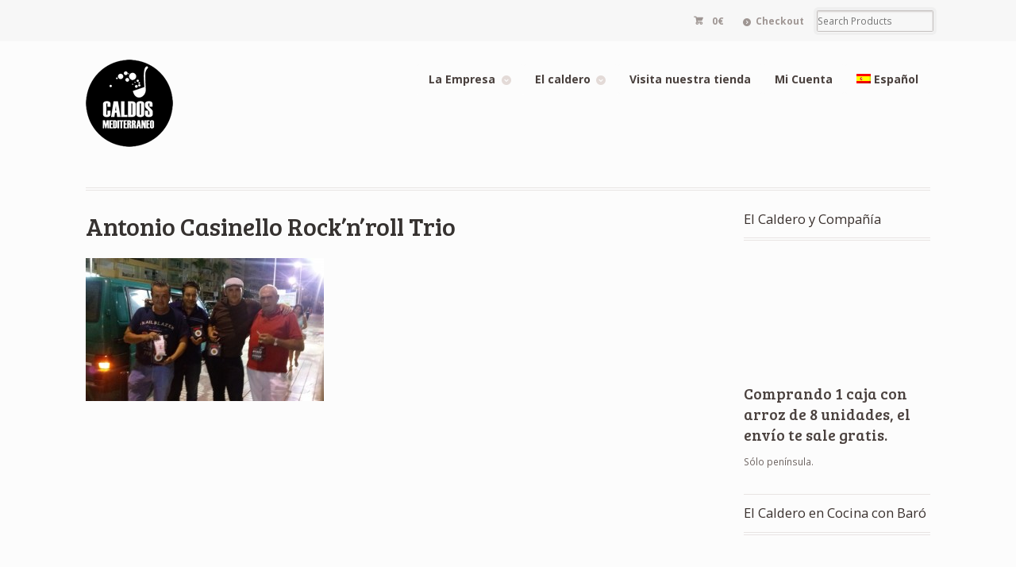

--- FILE ---
content_type: text/html; charset=UTF-8
request_url: http://www.caldosmediterraneo.com/amigos-de-el-caldero/20140817-antonio-casinello-rocknroll-trio/
body_size: 12419
content:
<!DOCTYPE html>
<html lang="es-ES" prefix="og: http://ogp.me/ns#" class=" ">
<head>

<meta charset="UTF-8" />

<title>Antonio Casinello Rock&#039;n&#039;roll Trio - Caldos Mediterráneo</title>

<link rel="stylesheet" href="http://www.caldosmediterraneo.com/wp-content/plugins/sitepress-multilingual-cms/res/css/language-selector.css?v=2.8.2" type="text/css" media="all" />
<meta http-equiv="Content-Type" content="text/html; charset=UTF-8" />
<link rel="stylesheet" type="text/css" href="http://www.caldosmediterraneo.com/wp-content/themes/mystile/style.css" media="screen" />
<link rel="pingback" href="http://www.caldosmediterraneo.com/xmlrpc.php" />

<!-- This site is optimized with the Yoast WordPress SEO plugin v2.1.1 - https://yoast.com/wordpress/plugins/seo/ -->
<link rel="canonical" href="http://www.caldosmediterraneo.com/amigos-de-el-caldero/20140817-antonio-casinello-rocknroll-trio/" />
<meta property="og:locale" content="es_ES" />
<meta property="og:type" content="article" />
<meta property="og:title" content="Antonio Casinello Rock&#039;n&#039;roll Trio - Caldos Mediterráneo" />
<meta property="og:description" content="Antonio Casinello Rock &amp; roll Trio" />
<meta property="og:url" content="http://www.caldosmediterraneo.com/amigos-de-el-caldero/20140817-antonio-casinello-rocknroll-trio/" />
<meta property="og:site_name" content="Caldos Mediterráneo" />
<meta name="twitter:card" content="summary"/>
<meta name="twitter:description" content="Antonio Casinello Rock &amp; roll Trio"/>
<meta name="twitter:title" content="Antonio Casinello Rock&#039;n&#039;roll Trio - Caldos Mediterráneo"/>
<meta name="twitter:domain" content="Caldos Mediterráneo"/>
<script type='application/ld+json'>{"@context":"http:\/\/schema.org","@type":"WebSite","url":"http:\/\/www.caldosmediterraneo.com\/","name":"Caldos Mediterr\u00e1neo"}</script>
<!-- / Yoast WordPress SEO plugin. -->

<link rel="alternate" type="application/rss+xml" title="Caldos Mediterráneo &raquo; Feed" href="http://www.caldosmediterraneo.com/feed/" />
<link rel="alternate" type="application/rss+xml" title="Caldos Mediterráneo &raquo; RSS de los comentarios" href="http://www.caldosmediterraneo.com/comments/feed/" />

            <script type="text/javascript">//<![CDATA[
            // Google Analytics for WordPress by Yoast v4.3.3 | http://yoast.com/wordpress/google-analytics/
            var _gaq = _gaq || [];
            _gaq.push(['_setAccount', 'UA-36482863-1']);
				            _gaq.push(['_trackPageview']);
            (function () {
                var ga = document.createElement('script');
                ga.type = 'text/javascript';
                ga.async = true;
                ga.src = ('https:' == document.location.protocol ? 'https://ssl' : 'http://www') + '.google-analytics.com/ga.js';

                var s = document.getElementsByTagName('script')[0];
                s.parentNode.insertBefore(ga, s);
            })();
            //]]></script>
			<link rel='stylesheet' id='woo-layout-css'  href='http://www.caldosmediterraneo.com/wp-content/themes/mystile/css/layout.css?ver=3.9.40' type='text/css' media='all' />
<link rel='stylesheet' id='contact-form-7-css'  href='http://www.caldosmediterraneo.com/wp-content/plugins/contact-form-7/includes/css/styles.css?ver=3.4.2' type='text/css' media='all' />
<link rel='stylesheet' id='sfmsb-style-css'  href='http://www.caldosmediterraneo.com/wp-content/plugins/simple-follow-me-social-buttons-widget/assets/css/style.css?ver=3.3.1' type='text/css' media='all' />
<link rel='stylesheet' id='sfmsb-icons-css'  href='http://www.caldosmediterraneo.com/wp-content/plugins/simple-follow-me-social-buttons-widget/assets/css/icons.css?ver=3.3.1' type='text/css' media='all' />
<link rel='stylesheet' id='jetpack-widgets-css'  href='http://www.caldosmediterraneo.com/wp-content/plugins/jetpack/modules/widgets/widgets.css?ver=20121003' type='text/css' media='all' />
<link rel='stylesheet' id='sharedaddy-css'  href='http://www.caldosmediterraneo.com/wp-content/plugins/jetpack/modules/sharedaddy/sharing.css?ver=2.3.10' type='text/css' media='all' />
<script type='text/javascript' src='http://www.caldosmediterraneo.com/wp-content/plugins/jquery-updater/js/jquery-2.1.1.min.js?ver=2.1.1'></script>
<script type='text/javascript' src='http://www.caldosmediterraneo.com/wp-includes/js/jquery/jquery-migrate.min.js?ver=1.2.1'></script>
<script type='text/javascript' src='http://www.caldosmediterraneo.com/wp-content/plugins/simple-follow-me-social-buttons-widget/assets/js/front-widget.js?ver=3.3.1'></script>
<script type='text/javascript' src='http://www.caldosmediterraneo.com/wp-content/themes/mystile/includes/js/third-party.js?ver=3.9.40'></script>
<script type='text/javascript' src='http://www.caldosmediterraneo.com/wp-content/themes/mystile/includes/js/general.js?ver=3.9.40'></script>
<link rel="EditURI" type="application/rsd+xml" title="RSD" href="http://www.caldosmediterraneo.com/xmlrpc.php?rsd" />
<link rel="wlwmanifest" type="application/wlwmanifest+xml" href="http://www.caldosmediterraneo.com/wp-includes/wlwmanifest.xml" /> 
<meta name="generator" content="WordPress 3.9.40" />
<link rel='shortlink' href='http://wp.me/a2TS1F-oS' />
<script type="text/javascript">var icl_lang = 'es';var icl_home = 'http://www.caldosmediterraneo.com/';</script>
<script type="text/javascript" src="http://www.caldosmediterraneo.com/wp-content/plugins/sitepress-multilingual-cms/res/js/sitepress.js"></script>
<meta name="generator" content="WPML ver:2.8.2 stt:2,1;0" />

<!-- Theme version -->
<meta name="generator" content="Mystile " />
<meta name="generator" content="WooFramework 5.4.1" />

<!-- Always force latest IE rendering engine (even in intranet) & Chrome Frame -->
<meta http-equiv="X-UA-Compatible" content="IE=edge,chrome=1" />

<!--  Mobile viewport scale | Disable user zooming as the layout is optimised -->
<meta content="initial-scale=1.0; maximum-scale=1.0; user-scalable=no" name="viewport"/>
<!--[if lt IE 9]>
<script src="http://www.caldosmediterraneo.com/wp-content/themes/mystile/includes/js/respond-IE.js"></script>
<![endif]-->
<!--[if lte IE 8]><script src="https://html5shiv.googlecode.com/svn/trunk/html5.js"></script>
<![endif]-->

<!-- WooCommerce Version -->
<meta name="generator" content="WooCommerce 2.0.3" />

		<link rel="stylesheet" id="custom-css-css" type="text/css" href="http://www.caldosmediterraneo.com/?custom-css=1&#038;csblog=1&#038;cscache=6&#038;csrev=16" />
		
<!-- Woo Custom Styling -->
<style type="text/css">
html { background-image: url( http://www.caldosmediterraneo.com/wp-content/uploads/2013/03/header04.jpg ) !important; }
html { background-repeat: no-repeat !important; }
html { background-position: top center !important; }
html { background-attachment: scroll !important; }
.homepage-banner h1, .homepage-banner .description { color: #ffffff !important; }
</style>

<!-- Google Webfonts -->
<link href="http://fonts.googleapis.com/css?family=Lato:400,700,400italic|Bree+Serif|Open+Sans:r,i,b,bi|Schoolbell" rel="stylesheet" type="text/css" />

<!-- Alt Stylesheet -->
<link href="http://www.caldosmediterraneo.com/wp-content/themes/mystile/styles/default.css" rel="stylesheet" type="text/css" />

<!-- Custom Favicon -->
<link rel="shortcut icon" href="http://www.caldosmediterraneo.com/wp-content/uploads/2012/11/favicon.ico"/>

<!-- Woo Shortcodes CSS -->
<link href="http://www.caldosmediterraneo.com/wp-content/themes/mystile/functions/css/shortcodes.css" rel="stylesheet" type="text/css" />

<!-- Custom Stylesheet -->
<link href="http://www.caldosmediterraneo.com/wp-content/themes/mystile/custom.css" rel="stylesheet" type="text/css" />

</head>

<body class="attachment page page-id-1542 page-child parent-pageid-1532 page-template-default chrome layout-left-content ">

<div id="fb-root"></div>
<script>(function(d, s, id) {
  var js, fjs = d.getElementsByTagName(s)[0];
  if (d.getElementById(id)) return;
  js = d.createElement(s); js.id = id;
  js.src = "//connect.facebook.net/es_ES/sdk.js#xfbml=1&version=v2.3&appId=180131165382459";
  fjs.parentNode.insertBefore(js, fjs);
}(document, 'script', 'facebook-jssdk'));</script>

<div id="wrapper">

	

	<div id="top">
		<nav class="col-full" role="navigation">
						<ul class="nav wc-nav"><li class="cart">	<a href="http://www.caldosmediterraneo.com/carrito/" title="0 items in your shopping cart" class="cart-button ">
		<span class="amount">0&euro;</span>	</a>
	</li><li class="checkout"><a href="http://www.caldosmediterraneo.com/finalizar-compra/">Checkout</a></li><li class="search"><form role="search" method="get" id="searchform" action="http://www.caldosmediterraneo.com/" >
    <label class="screen-reader-text" for="s">Search Products:</label>
    <input type="search" results=5 autosave="http://www.caldosmediterraneo.com/" class="input-text" placeholder="Search Products" value="" name="s" id="s" />
    <input type="submit" class="button" id="searchsubmit" value="Search" />
    <input type="hidden" name="post_type" value="product" />
    </form></li></ul>		</nav>
	</div><!-- /#top -->

   
    
    
	<header id="header" class="col-full">
			  
	   
	    
	    <hgroup>
	    	
	    	 						    <a id="logo" href="http://www.caldosmediterraneo.com/" title="">
			    	<img src="http://www.caldosmediterraneo.com/wp-content/uploads/2013/07/logo_redondo_portada110.png" alt="" />
			    </a>
		    	        
			<h1 class="site-title"><a href="http://www.caldosmediterraneo.com/">Caldos Mediterráneo</a></h1>
			<h2 class="site-description">Preparados para paellas</h2>
			<h3 class="nav-toggle"><a href="#navigation">&#9776; <span>Navigation</span></a></h3>
		      	
		</hgroup>
        
        
		<nav id="navigation" class="col-full" role="navigation">
			
			<ul id="main-nav" class="nav fr"><li id="menu-item-82" class="menu-item menu-item-type-post_type menu-item-object-page menu-item-has-children menu-item-82"><a href="http://www.caldosmediterraneo.com/hola/" >La Empresa</a>
<ul class="sub-menu">
	<li id="menu-item-871" class="menu-item menu-item-type-taxonomy menu-item-object-category menu-item-871"><a href="http://www.caldosmediterraneo.com/category/noticias-y-eventos/" >Noticias y Eventos</a></li>
	<li id="menu-item-966" class="menu-item menu-item-type-post_type menu-item-object-page menu-item-966"><a href="http://www.caldosmediterraneo.com/el-caldero/lo-que-dicen/" >Lo que dicen de nosotros</a></li>
	<li id="menu-item-1544" class="menu-item menu-item-type-post_type menu-item-object-page menu-item-1544"><a href="http://www.caldosmediterraneo.com/amigos-de-el-caldero/" >Amigos de El Caldero</a></li>
	<li id="menu-item-329" class="menu-item menu-item-type-post_type menu-item-object-page menu-item-329"><a href="http://www.caldosmediterraneo.com/hola/contacta-con-caldos-mediterraneo/" >Contacta con Caldos Mediterráneo</a></li>
	<li id="menu-item-607" class="menu-item menu-item-type-post_type menu-item-object-page menu-item-607"><a href="http://www.caldosmediterraneo.com/hola/quiere-ser-distribuidor/" >¿Quieres ser distribuidor?</a></li>
</ul>
</li>
<li id="menu-item-596" class="menu-item menu-item-type-post_type menu-item-object-page menu-item-has-children menu-item-596"><a href="http://www.caldosmediterraneo.com/el-caldero/" >El caldero</a>
<ul class="sub-menu">
	<li id="menu-item-109" class="menu-item menu-item-type-post_type menu-item-object-page menu-item-109"><a href="http://www.caldosmediterraneo.com/hola/como-hacer-nuestro-caldo/" >Cómo hacer nuestro caldero</a></li>
	<li id="menu-item-457" class="menu-item menu-item-type-post_type menu-item-object-page menu-item-457"><a href="http://www.caldosmediterraneo.com/el-caldero/preguntas-frecuentes/" >Preguntas frecuentes</a></li>
	<li id="menu-item-113" class="menu-item menu-item-type-post_type menu-item-object-page menu-item-113"><a href="http://www.caldosmediterraneo.com/hola/recetas/" >Recetas</a></li>
	<li id="menu-item-597" class="menu-item menu-item-type-post_type menu-item-object-page menu-item-597"><a href="http://www.caldosmediterraneo.com/condiciones-de-compra/" >Condiciones de compra</a></li>
</ul>
</li>
<li id="menu-item-71" class="menu-item menu-item-type-post_type menu-item-object-page menu-item-71"><a href="http://www.caldosmediterraneo.com/tienda/" >Visita nuestra tienda</a></li>
<li id="menu-item-67" class="menu-item menu-item-type-post_type menu-item-object-page menu-item-has-children menu-item-67"><a href="http://www.caldosmediterraneo.com/mi-cuenta/" >Mi Cuenta</a></li>
<li class="menu-item menu-item-language menu-item-language-current"><a href="#" onclick="return false"><img class="iclflag" src="http://www.caldosmediterraneo.com/wp-content/plugins/sitepress-multilingual-cms/res/flags/es.png"  width="18" height="12" alt="Español" />Español</a></li></ul>	
		</nav><!-- /#navigation -->
		
			
	</header><!-- /#header -->
		
	       
    <div id="content" class="page col-full">
    
    	    	
		<section id="main" class="col-left"> 			

                                                                   
            <article class="post-1542 attachment type-attachment status-inherit hentry instock">
				
				<header>
			    	<h1>Antonio Casinello Rock&#8217;n&#8217;roll Trio</h1>
				</header>
				
                <section class="entry">
                	<p class="attachment"><a href="http://www.caldosmediterraneo.com/wp-content/uploads/2014/08/20140817-Antonio-Casinello-Rocknroll-Trio.jpg" ><img width="300" height="180" src="http://www.caldosmediterraneo.com/wp-content/uploads/2014/08/20140817-Antonio-Casinello-Rocknroll-Trio-300x180.jpg" class="attachment-medium" alt="Antonio Casinello Rock &amp; roll Trio" /></a></p>

					               	</section><!-- /.entry -->

				                
            </article><!-- /.post -->
            
            
    

<!-- You can start editing here. -->



	
  
        
		</section><!-- /#main -->
		
			
<aside id="sidebar" class="col-right">

	
	    <div class="primary">
		<div id="text-5" class="widget widget_text"><h3>El Caldero y Compañía </h3>			<div class="textwidget"><iframe width="235" height="132" src="//www.youtube.com/embed/yig__MPDjW0" frameborder="0" allowfullscreen></iframe></div>
		</div><div id="text-4" class="widget widget_text">			<div class="textwidget"><a href="http://www.caldosmediterraneo.com/tienda/caja-8-unidades-el-caldero/" ><h2>Comprando 1 caja  con arroz de 8 unidades, el envío te sale gratis. </a></h2>
Sólo península.</div>
		</div><div id="text-6" class="widget widget_text"><h3>El Caldero en Cocina con Baró</h3>			<div class="textwidget"><iframe width="235" height="132" src="//www.youtube.com/embed/CaskKCHYWnE" frameborder="0" allowfullscreen></iframe></div>
		</div><div id="text-3" class="widget widget_text"><h3>Video Caldero</h3>			<div class="textwidget"><iframe width="235" height="132" src="http://www.youtube.com/embed/MTfrdS8CN2E" frameborder="0" align="center" allowfullscreen></iframe> </div>
		</div><div id="text-2" class="widget widget_text"><h3>Bienvenidos a Caldos Mediterráneo</h3>			<div class="textwidget">El caldero es un plato tradicional del Mar Menor, en el Mediterráneo murciano, de sabor muy intenso y compleja elaboración. Lo crearon los pescadores de la zona a base de arroz y pescados de roca y morralla, con ingredientes también locales como ñoras (pimientos redondos secos), tomate de Mazarrón, aceite y ajo.
Caldos Mediterráneo ha recuperado esta sabrosa receta y la trae a su mesa elaborada de forma artesanal con sus ingredientes naturales, para que usted la prepare de la forma más sencilla con el mínimo esfuerzo: hervir, servir y disfrutar.
Compra ahora el arroz caldero en nuestra tienda online.</div>
		</div><div id="product_categories-2" class="widget woocommerce widget_product_categories"><h3>Catálogo de Productos</h3><ul class="product-categories"><li class="cat-item cat-item-14"><a href="http://www.caldosmediterraneo.com/categoría-producto/nuestro-caldero/">Nuestro caldero</a></li>
</ul></div>			<div id="woo_subscribe-2" class="widget widget_woo_subscribe">					<aside id="connect" class="fix">
		<h3>Alta Boletín</h3>

		<div >
			<p>Recibe noticias de Caldos Mediterráneo.</p>
			
						<!-- Begin MailChimp Signup Form -->
			<div id="mc_embed_signup">
				<form class="newsletter-form fl" action="http://us6.list-manage.com/subscribe/post?u=9242b869f9d18ee464cbf86b7&id=5a264d6f9e" method="post" target="popupwindow" onsubmit="window.open('http://us6.list-manage.com/subscribe/post?u=9242b869f9d18ee464cbf86b7&id=5a264d6f9e', 'popupwindow', 'scrollbars=yes,width=650,height=520');return true">
					<input type="text" name="EMAIL" class="required email" value="E-mail"  id="mce-EMAIL" onfocus="if (this.value == 'E-mail') {this.value = '';}" onblur="if (this.value == '') {this.value = 'E-mail';}">
					<input type="submit" value="Submit" name="subscribe" id="mc-embedded-subscribe" class="btn submit button">
				</form>
			</div>
			<!--End mc_embed_signup-->
			
						<div class="social">
		   					</div>
			
		</div><!-- col-left -->

		
	</aside>
				</div>			</div>        
	   
	
	 
	
</aside><!-- /#sidebar -->

        
    </div><!-- /#content -->
		
<div class="footer-wrap">		
		<section id="footer-widgets" class="col-full col-4 fix">
	
								
			<div class="block footer-widget-1">
	        	<div id="text-9" class="widget widget_text">			<div class="textwidget"><p>TODAY'S FOOD, S.L. </p>
<p><strong>Información y ventas</strong><br />
Tel. 968 920 210<br />
<a href="http://www.caldosmediterraneo.com/hola/contacta-con-caldos-mediterraneo/" >info@caldosmediterraneo.com</a></p>
</div>
		</div>			</div>
	
		        								
			<div class="block footer-widget-2">
	        	<div id="text-11" class="widget widget_text">			<div class="textwidget"><br></div>
		</div>			</div>
	
		        								
			<div class="block footer-widget-3">
	        	<div id="text-10" class="widget widget_text">			<div class="textwidget"><br></div>
		</div>			</div>
	
		        								
			<div class="block footer-widget-4">
	        	<div id="sfmsb_settings-2" class="widget sfmsb_widget"><div class="sfmsb-follow-social-buttons sfmsb-under sfmsb-circle 40 sfmsb-horizontal"><h3>Síguenos en: </h3><a target="_blank" href="https://twitter.com/CaldosMediterra"><span class="sfmsb-icon-twitter sfmsb-circle" style="color:#84b3dc;font-size:40px;" data-color="#84b3dc"></span></a><a target="_blank" href="https://www.facebook.com/CaldosMediterraneo?ref=ts&#038;fref=ts"><span class="sfmsb-icon-facebook sfmsb-circle" style="color:#6c97bf;font-size:40px;" data-color="#6c97bf"></span></a><a target="_blank" href="https://www.youtube.com/watch?v=yig__MPDjW0"><span class="sfmsb-icon-youtube sfmsb-circle" style="color:#d68778;font-size:40px;" data-color="#d68778"></span></a><div class="sfmsb-clearfix"></div></div></div><div id="text-8" class="widget widget_text">			<div class="textwidget"><a href="http://www.caldosmediterraneo.com/condiciones-de-compra/" >Condiciones de compra</a><br>
<a href="http://www.caldosmediterraneo.com/politica-de-privacidad" >Política de Privacidad</a><br>
<a href="http://www.caldosmediterraneo.com/aviso-legal" >Aviso Legal</a></div>
		</div>			</div>
	
		        				
		</section><!-- /#footer-widgets  -->
			<footer id="footer" class="col-full">
	
			<div id="copyright" class="col-left">
			<p>Today's Food S.L. &copy; 2018.</p>			</div>
	
			<div id="credit" class="col-right">
	        			</div>
	
		</footer><!-- /#footer  -->
	
	</div><!-- / footer-wrap -->

</div><!-- /#wrapper -->
	<div style="display:none">
	</div>
<script type='text/javascript' src='http://www.caldosmediterraneo.com/wp-includes/js/comment-reply.min.js?ver=3.9.40'></script>
<script type='text/javascript' src='http://www.caldosmediterraneo.com/wp-content/plugins/contact-form-7/includes/js/jquery.form.min.js?ver=3.36.0-2013.06.16'></script>
<script type='text/javascript'>
/* <![CDATA[ */
var _wpcf7 = {"loaderUrl":"http:\/\/www.caldosmediterraneo.com\/wp-content\/plugins\/contact-form-7\/images\/ajax-loader.gif","sending":"Enviando...","cached":"1"};
/* ]]> */
</script>
<script type='text/javascript' src='http://www.caldosmediterraneo.com/wp-content/plugins/contact-form-7/includes/js/scripts.js?ver=3.4.2'></script>
<script type='text/javascript' src='http://s0.wp.com/wp-content/js/devicepx-jetpack.js?ver=202605'></script>
<script type='text/javascript' src='http://www.caldosmediterraneo.com/wp-content/plugins/woocommerce/assets/js/frontend/add-to-cart.min.js?ver=2.0.3'></script>
<script type='text/javascript' src='http://www.caldosmediterraneo.com/wp-content/plugins/woocommerce/assets/js/jquery-blockui/jquery.blockUI.min.js?ver=2.0.3'></script>
<script type='text/javascript'>
/* <![CDATA[ */
var woocommerce_params = {"countries":"{\"AF\":[],\"AT\":[],\"BE\":[],\"BI\":[],\"CZ\":[],\"DE\":[],\"DK\":[],\"FI\":[],\"FR\":[],\"HU\":[],\"IS\":[],\"IL\":[],\"KR\":[],\"NL\":[],\"NO\":[],\"PL\":[],\"PT\":[],\"SG\":[],\"SK\":[],\"SI\":[],\"LK\":[],\"SE\":[],\"VN\":[],\"AU\":{\"ACT\":\"Australian Capital Territory\",\"NSW\":\"New South Wales\",\"NT\":\"Northern Territory\",\"QLD\":\"Queensland\",\"SA\":\"South Australia\",\"TAS\":\"Tasmania\",\"VIC\":\"Victoria\",\"WA\":\"Western Australia\"},\"BR\":{\"AC\":\"Acre\",\"AL\":\"Alagoas\",\"AP\":\"Amap\u00e1\",\"AM\":\"Amazonas\",\"BH\":\"Bahia\",\"CE\":\"Cear\u00e1\",\"DF\":\"Distrito Federal\",\"ES\":\"Esp\u00edrito Santo\",\"GO\":\"Goi\u00e1s\",\"MA\":\"Maranh\u00e3o\",\"MT\":\"Mato Grosso\",\"MS\":\"Mato Grosso do Sul\",\"MG\":\"Minas Gerais\",\"PA\":\"Par\u00e1\",\"PB\":\"Para\u00edba\",\"PR\":\"Paran\u00e1\",\"PE\":\"Pernambuco\",\"PI\":\"Piau\u00ed\",\"RJ\":\"Rio de Janeiro\",\"RN\":\"Rio Grande do Norte\",\"RS\":\"Rio Grande do Sul\",\"RO\":\"Rond\u00f4nia\",\"RR\":\"Roraima\",\"SC\":\"Santa Catarina\",\"SP\":\"S\u00e3o Paulo\",\"SE\":\"Sergipe\",\"TO\":\"Tocantins\"},\"CA\":{\"AB\":\"Alberta\",\"BC\":\"British Columbia\",\"MB\":\"Manitoba\",\"NB\":\"New Brunswick\",\"NF\":\"Newfoundland\",\"NT\":\"Northwest Territories\",\"NS\":\"Nova Scotia\",\"NU\":\"Nunavut\",\"ON\":\"Ontario\",\"PE\":\"Prince Edward Island\",\"QC\":\"Quebec\",\"SK\":\"Saskatchewan\",\"YT\":\"Yukon Territory\"},\"CN\":{\"CN1\":\"Yunnan \\\/ \u4e91\u5357\",\"CN2\":\"Beijing \\\/ \u5317\u4eac\",\"CN3\":\"Tianjin \\\/ \u5929\u6d25\",\"CN4\":\"Hebei \\\/ \u6cb3\u5317\",\"CN5\":\"Shanxi \\\/ \u5c71\u897f\",\"CN6\":\"Inner Mongolia \\\/ \u5167\u8499\u53e4\",\"CN7\":\"Liaoning \\\/ \u8fbd\u5b81\",\"CN8\":\"Jilin \\\/ \u5409\u6797\",\"CN9\":\"Heilongjiang \\\/ \u9ed1\u9f99\u6c5f\",\"CN10\":\"Shanghai \\\/ \u4e0a\u6d77\",\"CN11\":\"Jiangsu \\\/ \u6c5f\u82cf\",\"CN12\":\"Zhejiang \\\/ \u6d59\u6c5f\",\"CN13\":\"Anhui \\\/ \u5b89\u5fbd\",\"CN14\":\"Fujian \\\/ \u798f\u5efa\",\"CN15\":\"Jiangxi \\\/ \u6c5f\u897f\",\"CN16\":\"Shandong \\\/ \u5c71\u4e1c\",\"CN17\":\"Henan \\\/ \u6cb3\u5357\",\"CN18\":\"Hubei \\\/ \u6e56\u5317\",\"CN19\":\"Hunan \\\/ \u6e56\u5357\",\"CN20\":\"Guangdong \\\/ \u5e7f\u4e1c\",\"CN21\":\"Guangxi Zhuang \\\/ \u5e7f\u897f\u58ee\u65cf\",\"CN22\":\"Hainan \\\/ \u6d77\u5357\",\"CN23\":\"Chongqing \\\/ \u91cd\u5e86\",\"CN24\":\"Sichuan \\\/ \u56db\u5ddd\",\"CN25\":\"Guizhou \\\/ \u8d35\u5dde\",\"CN26\":\"Shaanxi \\\/ \u9655\u897f\",\"CN27\":\"Gansu \\\/ \u7518\u8083\",\"CN28\":\"Qinghai \\\/ \u9752\u6d77\",\"CN29\":\"Ningxia Hui \\\/ \u5b81\u590f\",\"CN30\":\"Macau \\\/ \u6fb3\u95e8\",\"CN31\":\"Tibet \\\/ \u897f\u85cf\",\"CN32\":\"Xinjiang \\\/ \u65b0\u7586\"},\"HK\":{\"HONG KONG\":\"Hong Kong Island\",\"KOWLOON\":\"Kowloon\",\"NEW TERRITORIES\":\"Nuevos territorios\"},\"IN\":{\"AP\":\"Andra Pradesh\",\"AR\":\"Arunachal Pradesh\",\"AS\":\"Assam\",\"BR\":\"Bihar\",\"CT\":\"Chhattisgarh\",\"GA\":\"Goa\",\"GJ\":\"Gujarat\",\"HR\":\"Haryana\",\"HP\":\"Himachal Pradesh\",\"JK\":\"Jammu and Kashmir\",\"JH\":\"Jharkhand\",\"KA\":\"Karnataka\",\"KL\":\"Kerala\",\"MP\":\"Madhya Pradesh\",\"MH\":\"Maharashtra\",\"MN\":\"Manipur\",\"ML\":\"Meghalaya\",\"MZ\":\"Mizoram\",\"NL\":\"Nagaland\",\"OR\":\"Orissa\",\"PB\":\"Punjab\",\"RJ\":\"Rajasthan\",\"SK\":\"Sikkim\",\"TN\":\"Tamil Nadu\",\"TR\":\"Tripura\",\"UT\":\"Uttaranchal\",\"UP\":\"Uttar Pradesh\",\"WB\":\"West Bengal\",\"AN\":\"Andaman and Nicobar Islands\",\"CH\":\"Chandigarh\",\"DN\":\"Dadar and Nagar Haveli\",\"DD\":\"Daman and Diu\",\"DL\":\"Delhi\",\"LD\":\"Lakshadeep\",\"PY\":\"Pondicherry (Puducherry)\"},\"ID\":{\"AC\":\"Daerah Istimewa Aceh\",\"SU\":\"Sumatera Utara\",\"SB\":\"Sumatera Barat\",\"RI\":\"Riau\",\"KR\":\"Kepulauan Riau\",\"JA\":\"Jambi\",\"SS\":\"Sumatera Selatan\",\"BB\":\"Bangka Belitung\",\"BE\":\"Bengkulu\",\"LA\":\"Lampung\",\"JK\":\"DKI Jakarta\",\"JB\":\"Jawa Barat\",\"BT\":\"Banten\",\"JT\":\"Jawa Tengah\",\"JI\":\"Jawa Timur\",\"YO\":\"Daerah Istimewa Yogyakarta\",\"BA\":\"Bali\",\"NB\":\"Nusa Tenggara Barat\",\"NT\":\"Nusa Tenggara Timur\",\"KB\":\"Kalimantan Barat\",\"KT\":\"Kalimantan Tengah\",\"KI\":\"Kalimantan Timur\",\"KS\":\"Kalimantan Selatan\",\"KU\":\"Kalimantan Utara\",\"SA\":\"Sulawesi Utara\",\"ST\":\"Sulawesi Tengah\",\"SG\":\"Sulawesi Tenggara\",\"SR\":\"Sulawesi Barat\",\"SN\":\"Sulawesi Selatan\",\"GO\":\"Gorontalo\",\"MA\":\"Maluku\",\"MU\":\"Maluku Utara\",\"PA\":\"Papua\",\"PB\":\"Papua Barat\"},\"MY\":{\"JHR\":\"Johor\",\"KDH\":\"Kedah\",\"KTN\":\"Kelantan\",\"MLK\":\"Melaka\",\"NSN\":\"Negeri Sembilan\",\"PHG\":\"Pahang\",\"PRK\":\"Perak\",\"PLS\":\"Perlis\",\"PNG\":\"Pulau Pinang\",\"SBH\":\"Sabah\",\"SWK\":\"Sarawak\",\"SGR\":\"Selangor\",\"TRG\":\"Terengganu\",\"KUL\":\"W.P. Kuala Lumpur\",\"LBN\":\"W.P. Labuan\",\"PJY\":\"W.P. Putrajaya\"},\"ZA\":{\"EC\":\"Eastern Cape\",\"FS\":\"Free State\",\"GP\":\"Gauteng\",\"KZN\":\"KwaZulu-Natal\",\"LP\":\"Limpopo\",\"MP\":\"Mpumalanga\",\"NC\":\"Northern Cape\",\"NW\":\"North West\",\"WC\":\"Western Cape\"},\"TH\":{\"TH-37\":\"Amnat Charoen (\u0e2d\u0e33\u0e19\u0e32\u0e08\u0e40\u0e08\u0e23\u0e34\u0e0d)\",\"TH-15\":\"Ang Thong (\u0e2d\u0e48\u0e32\u0e07\u0e17\u0e2d\u0e07)\",\"TH-14\":\"Ayutthaya (\u0e1e\u0e23\u0e30\u0e19\u0e04\u0e23\u0e28\u0e23\u0e35\u0e2d\u0e22\u0e38\u0e18\u0e22\u0e32)\",\"TH-10\":\"Bangkok (\u0e01\u0e23\u0e38\u0e07\u0e40\u0e17\u0e1e\u0e21\u0e2b\u0e32\u0e19\u0e04\u0e23)\",\"TH-38\":\"Bueng Kan (\u0e1a\u0e36\u0e07\u0e01\u0e32\u0e2c)\",\"TH-31\":\"Buri Ram (\u0e1a\u0e38\u0e23\u0e35\u0e23\u0e31\u0e21\u0e22\u0e4c)\",\"TH-24\":\"Chachoengsao (\u0e09\u0e30\u0e40\u0e0a\u0e34\u0e07\u0e40\u0e17\u0e23\u0e32)\",\"TH-18\":\"Chai Nat (\u0e0a\u0e31\u0e22\u0e19\u0e32\u0e17)\",\"TH-36\":\"Chaiyaphum (\u0e0a\u0e31\u0e22\u0e20\u0e39\u0e21\u0e34)\",\"TH-22\":\"Chanthaburi (\u0e08\u0e31\u0e19\u0e17\u0e1a\u0e38\u0e23\u0e35)\",\"TH-50\":\"Chiang Mai (\u0e40\u0e0a\u0e35\u0e22\u0e07\u0e43\u0e2b\u0e21\u0e48)\",\"TH-57\":\"Chiang Rai (\u0e40\u0e0a\u0e35\u0e22\u0e07\u0e23\u0e32\u0e22)\",\"TH-20\":\"Chonburi (\u0e0a\u0e25\u0e1a\u0e38\u0e23\u0e35)\",\"TH-86\":\"Chumphon (\u0e0a\u0e38\u0e21\u0e1e\u0e23)\",\"TH-46\":\"Kalasin (\u0e01\u0e32\u0e2c\u0e2a\u0e34\u0e19\u0e18\u0e38\u0e4c)\",\"TH-62\":\"Kamphaeng Phet (\u0e01\u0e33\u0e41\u0e1e\u0e07\u0e40\u0e1e\u0e0a\u0e23)\",\"TH-71\":\"Kanchanaburi (\u0e01\u0e32\u0e0d\u0e08\u0e19\u0e1a\u0e38\u0e23\u0e35)\",\"TH-40\":\"Khon Kaen (\u0e02\u0e2d\u0e19\u0e41\u0e01\u0e48\u0e19)\",\"TH-81\":\"Krabi (\u0e01\u0e23\u0e30\u0e1a\u0e35\u0e48)\",\"TH-52\":\"Lampang (\u0e25\u0e33\u0e1b\u0e32\u0e07)\",\"TH-51\":\"Lamphun (\u0e25\u0e33\u0e1e\u0e39\u0e19)\",\"TH-42\":\"Loei (\u0e40\u0e25\u0e22)\",\"TH-16\":\"Lopburi (\u0e25\u0e1e\u0e1a\u0e38\u0e23\u0e35)\",\"TH-58\":\"Mae Hong Son (\u0e41\u0e21\u0e48\u0e2e\u0e48\u0e2d\u0e07\u0e2a\u0e2d\u0e19)\",\"TH-44\":\"Maha Sarakham (\u0e21\u0e2b\u0e32\u0e2a\u0e32\u0e23\u0e04\u0e32\u0e21)\",\"TH-49\":\"Mukdahan (\u0e21\u0e38\u0e01\u0e14\u0e32\u0e2b\u0e32\u0e23)\",\"TH-26\":\"Nakhon Nayok (\u0e19\u0e04\u0e23\u0e19\u0e32\u0e22\u0e01)\",\"TH-73\":\"Nakhon Pathom (\u0e19\u0e04\u0e23\u0e1b\u0e10\u0e21)\",\"TH-48\":\"Nakhon Phanom (\u0e19\u0e04\u0e23\u0e1e\u0e19\u0e21)\",\"TH-30\":\"Nakhon Ratchasima (\u0e19\u0e04\u0e23\u0e23\u0e32\u0e0a\u0e2a\u0e35\u0e21\u0e32)\",\"TH-60\":\"Nakhon Sawan (\u0e19\u0e04\u0e23\u0e2a\u0e27\u0e23\u0e23\u0e04\u0e4c)\",\"TH-80\":\"Nakhon Si Thammarat (\u0e19\u0e04\u0e23\u0e28\u0e23\u0e35\u0e18\u0e23\u0e23\u0e21\u0e23\u0e32\u0e0a)\",\"TH-55\":\"Nan (\u0e19\u0e48\u0e32\u0e19)\",\"TH-96\":\"Narathiwat (\u0e19\u0e23\u0e32\u0e18\u0e34\u0e27\u0e32\u0e2a)\",\"TH-39\":\"Nong Bua Lam Phu (\u0e2b\u0e19\u0e2d\u0e07\u0e1a\u0e31\u0e27\u0e25\u0e33\u0e20\u0e39)\",\"TH-43\":\"Nong Khai (\u0e2b\u0e19\u0e2d\u0e07\u0e04\u0e32\u0e22)\",\"TH-12\":\"Nonthaburi (\u0e19\u0e19\u0e17\u0e1a\u0e38\u0e23\u0e35)\",\"TH-13\":\"Pathum Thani (\u0e1b\u0e17\u0e38\u0e21\u0e18\u0e32\u0e19\u0e35)\",\"TH-94\":\"Pattani (\u0e1b\u0e31\u0e15\u0e15\u0e32\u0e19\u0e35)\",\"TH-82\":\"Phang Nga (\u0e1e\u0e31\u0e07\u0e07\u0e32)\",\"TH-93\":\"Phatthalung (\u0e1e\u0e31\u0e17\u0e25\u0e38\u0e07)\",\"TH-56\":\"Phayao (\u0e1e\u0e30\u0e40\u0e22\u0e32)\",\"TH-67\":\"Phetchabun (\u0e40\u0e1e\u0e0a\u0e23\u0e1a\u0e39\u0e23\u0e13\u0e4c)\",\"TH-76\":\"Phetchaburi (\u0e40\u0e1e\u0e0a\u0e23\u0e1a\u0e38\u0e23\u0e35)\",\"TH-66\":\"Phichit (\u0e1e\u0e34\u0e08\u0e34\u0e15\u0e23)\",\"TH-65\":\"Phitsanulok (\u0e1e\u0e34\u0e29\u0e13\u0e38\u0e42\u0e25\u0e01)\",\"TH-54\":\"Phrae (\u0e41\u0e1e\u0e23\u0e48)\",\"TH-83\":\"Phuket (\u0e20\u0e39\u0e40\u0e01\u0e47\u0e15)\",\"TH-25\":\"Prachin Buri (\u0e1b\u0e23\u0e32\u0e08\u0e35\u0e19\u0e1a\u0e38\u0e23\u0e35)\",\"TH-77\":\"Prachuap Khiri Khan (\u0e1b\u0e23\u0e30\u0e08\u0e27\u0e1a\u0e04\u0e35\u0e23\u0e35\u0e02\u0e31\u0e19\u0e18\u0e4c)\",\"TH-85\":\"Ranong (\u0e23\u0e30\u0e19\u0e2d\u0e07)\",\"TH-70\":\"Ratchaburi (\u0e23\u0e32\u0e0a\u0e1a\u0e38\u0e23\u0e35)\",\"TH-21\":\"Rayong (\u0e23\u0e30\u0e22\u0e2d\u0e07)\",\"TH-45\":\"Roi Et (\u0e23\u0e49\u0e2d\u0e22\u0e40\u0e2d\u0e47\u0e14)\",\"TH-27\":\"Sa Kaeo (\u0e2a\u0e23\u0e30\u0e41\u0e01\u0e49\u0e27)\",\"TH-47\":\"Sakon Nakhon (\u0e2a\u0e01\u0e25\u0e19\u0e04\u0e23)\",\"TH-11\":\"Samut Prakan (\u0e2a\u0e21\u0e38\u0e17\u0e23\u0e1b\u0e23\u0e32\u0e01\u0e32\u0e23)\",\"TH-74\":\"Samut Sakhon (\u0e2a\u0e21\u0e38\u0e17\u0e23\u0e2a\u0e32\u0e04\u0e23)\",\"TH-75\":\"Samut Songkhram (\u0e2a\u0e21\u0e38\u0e17\u0e23\u0e2a\u0e07\u0e04\u0e23\u0e32\u0e21)\",\"TH-19\":\"Saraburi (\u0e2a\u0e23\u0e30\u0e1a\u0e38\u0e23\u0e35)\",\"TH-91\":\"Satun (\u0e2a\u0e15\u0e39\u0e25)\",\"TH-17\":\"Sing Buri (\u0e2a\u0e34\u0e07\u0e2b\u0e4c\u0e1a\u0e38\u0e23\u0e35)\",\"TH-33\":\"Sisaket (\u0e28\u0e23\u0e35\u0e2a\u0e30\u0e40\u0e01\u0e29)\",\"TH-90\":\"Songkhla (\u0e2a\u0e07\u0e02\u0e25\u0e32)\",\"TH-64\":\"Sukhothai (\u0e2a\u0e38\u0e42\u0e02\u0e17\u0e31\u0e22)\",\"TH-72\":\"Suphan Buri (\u0e2a\u0e38\u0e1e\u0e23\u0e23\u0e13\u0e1a\u0e38\u0e23\u0e35)\",\"TH-84\":\"Surat Thani (\u0e2a\u0e38\u0e23\u0e32\u0e29\u0e0e\u0e23\u0e4c\u0e18\u0e32\u0e19\u0e35)\",\"TH-32\":\"Surin (\u0e2a\u0e38\u0e23\u0e34\u0e19\u0e17\u0e23\u0e4c)\",\"TH-63\":\"Tak (\u0e15\u0e32\u0e01)\",\"TH-92\":\"Trang (\u0e15\u0e23\u0e31\u0e07)\",\"TH-23\":\"Trat (\u0e15\u0e23\u0e32\u0e14)\",\"TH-34\":\"Ubon Ratchathani (\u0e2d\u0e38\u0e1a\u0e25\u0e23\u0e32\u0e0a\u0e18\u0e32\u0e19\u0e35)\",\"TH-41\":\"Udon Thani (\u0e2d\u0e38\u0e14\u0e23\u0e18\u0e32\u0e19\u0e35)\",\"TH-61\":\"Uthai Thani (\u0e2d\u0e38\u0e17\u0e31\u0e22\u0e18\u0e32\u0e19\u0e35)\",\"TH-53\":\"Uttaradit (\u0e2d\u0e38\u0e15\u0e23\u0e14\u0e34\u0e15\u0e16\u0e4c)\",\"TH-95\":\"Yala (\u0e22\u0e30\u0e25\u0e32)\",\"TH-35\":\"Yasothon (\u0e22\u0e42\u0e2a\u0e18\u0e23)\"},\"US\":{\"AL\":\"Alabama\",\"AK\":\"Alaska\",\"AZ\":\"Arizona\",\"AR\":\"Arkansas\",\"CA\":\"California\",\"CO\":\"Colorado\",\"CT\":\"Connecticut\",\"DE\":\"Delaware\",\"DC\":\"District Of Columbia\",\"FL\":\"Florida\",\"GA\":\"Georgia\",\"HI\":\"Hawaii\",\"ID\":\"Idaho\",\"IL\":\"Illinois\",\"IN\":\"Indiana\",\"IA\":\"Iowa\",\"KS\":\"Kansas\",\"KY\":\"Kentucky\",\"LA\":\"Louisiana\",\"ME\":\"Maine\",\"MD\":\"Maryland\",\"MA\":\"Massachusetts\",\"MI\":\"Michigan\",\"MN\":\"Minnesota\",\"MS\":\"Mississippi\",\"MO\":\"Missouri\",\"MT\":\"Montana\",\"NE\":\"Nebraska\",\"NV\":\"Nevada\",\"NH\":\"New Hampshire\",\"NJ\":\"New Jersey\",\"NM\":\"New Mexico\",\"NY\":\"New York\",\"NC\":\"North Carolina\",\"ND\":\"North Dakota\",\"OH\":\"Ohio\",\"OK\":\"Oklahoma\",\"OR\":\"Oregon\",\"PA\":\"Pennsylvania\",\"RI\":\"Rhode Island\",\"SC\":\"South Carolina\",\"SD\":\"South Dakota\",\"TN\":\"Tennessee\",\"TX\":\"Texas\",\"UT\":\"Utah\",\"VT\":\"Vermont\",\"VA\":\"Virginia\",\"WA\":\"Washington\",\"WV\":\"West Virginia\",\"WI\":\"Wisconsin\",\"WY\":\"Wyoming\",\"AA\":\"Armed Forces (AA)\",\"AE\":\"Armed Forces (AE)\",\"AP\":\"Armed Forces (AP)\",\"AS\":\"American Samoa\",\"GU\":\"Guam\",\"MP\":\"Northern Mariana Islands\",\"PR\":\"Puerto Rico\",\"UM\":\"US Minor Outlying Islands\",\"VI\":\"US Virgin Islands\"}}","plugin_url":"http:\/\/www.caldosmediterraneo.com\/wp-content\/plugins\/woocommerce","ajax_url":"\/wp-admin\/admin-ajax.php","ajax_loader_url":"http:\/\/www.caldosmediterraneo.com\/wp-content\/plugins\/woocommerce\/assets\/images\/ajax-loader@2x.gif","i18n_select_state_text":"Select an option\u2026","i18n_required_rating_text":"Please select a rating","i18n_no_matching_variations_text":"Sorry, no products matched your selection. Please choose a different combination.","i18n_required_text":"required","i18n_view_cart":"Ver Carrito \u2192","review_rating_required":"yes","update_order_review_nonce":"72e3c0782b","apply_coupon_nonce":"d9e938f74f","option_guest_checkout":"yes","checkout_url":"\/wp-admin\/admin-ajax.php?action=woocommerce-checkout","is_checkout":"0","update_shipping_method_nonce":"3c1c123611","add_to_cart_nonce":"54825faee7","cart_url":"http:\/\/www.caldosmediterraneo.com\/carrito\/","cart_redirect_after_add":"yes"};
/* ]]> */
</script>
<script type='text/javascript' src='http://www.caldosmediterraneo.com/wp-content/plugins/woocommerce/assets/js/frontend/woocommerce.min.js?ver=2.0.3'></script>
<script type='text/javascript' src='http://www.caldosmediterraneo.com/wp-content/plugins/woocommerce/assets/js/jquery-cookie/jquery.cookie.min.js?ver=1.3.1'></script>
<script type='text/javascript' src='http://www.caldosmediterraneo.com/wp-content/plugins/woocommerce/assets/js/frontend/cart-fragments.min.js?ver=2.0.3'></script>
<script type='text/javascript' src='http://www.caldosmediterraneo.com/wp-content/plugins/woocommerce/assets/js/jquery-placeholder/jquery.placeholder.min.js?ver=2.0.3'></script>

	<script src="http://stats.wordpress.com/e-202605.js" type="text/javascript"></script>
	<script type="text/javascript">
	st_go({v:'ext',j:'1:2.3.10',blog:'42868391',post:'1542',tz:'1'});
	var load_cmc = function(){linktracker_init(42868391,1542,2);};
	if ( typeof addLoadEvent != 'undefined' ) addLoadEvent(load_cmc);
	else load_cmc();
	</script></body>
</html>
<!-- Performance optimized by W3 Total Cache. Learn more: http://www.w3-edge.com/wordpress-plugins/

 Served from: caldosmediterraneo.com @ 2026-01-30 15:08:23 by W3 Total Cache -->

--- FILE ---
content_type: text/css
request_url: http://www.caldosmediterraneo.com/?custom-css=1&csblog=1&cscache=6&csrev=16
body_size: 947
content:
#header{padding:1.618em 0 0;margin-bottom:1.618em;border-bottom:4px double #e8e4e3;clear:both;position:relative}html.boxed{background:url([data-uri]) #fff}html.boxed body{margin:2em 12.618em 1em;box-shadow:0 0 1em 0 rgba(0,0,0,0.1);-webkit-box-shadow:0 0 1em 0 rgba(0,0,0,0.1);background:#fff;background:rgba(255,255,255,0)}